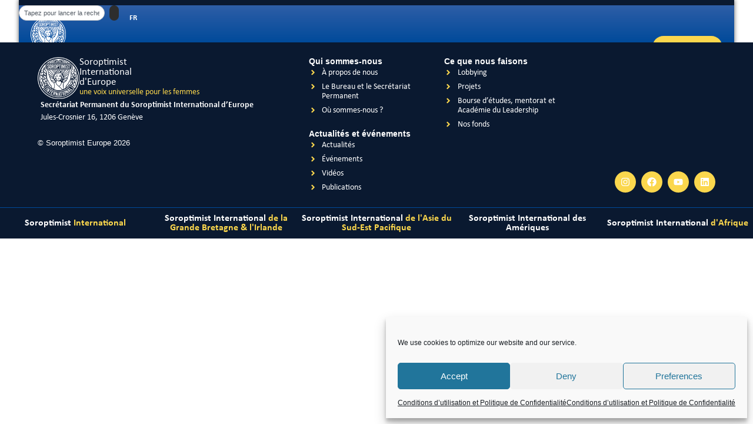

--- FILE ---
content_type: application/javascript
request_url: https://www.soroptimisteurope.org/wp-content/themes/soproptimist-theme/inc/country_shortcode.js?ver=2.0.14
body_size: 335
content:
document.addEventListener("DOMContentLoaded", () => {
  let open = null;

  // Opens the popup when the country container is clicked.
  document
    .querySelectorAll("div.country-container[data-target]")
    .forEach((el) => {
      const target = document.getElementById(el.dataset.target);
      const rect = el.getBoundingClientRect();
      el.addEventListener("click", (e) => {
        e.preventDefault();
        console.log("Clicked");
        if (open) {
          if (open === target) {
            target.classList.remove("show");
            open = null;
            return;
          }
          open.classList.remove("show");
        }
        open = target;
        target.classList.add("show");
        target.style.top = 35 - Math.ceil(target.clientHeight / 2) + "px";
      });
    });

  // Stops clicking on the popup from closing it.
  document.querySelectorAll("div.country-popup").forEach((el) => {
    el.addEventListener("click", (e) => {
      e.stopPropagation();
    });
  });

  // Closes the popup when the user clicks outside of it.
  document.addEventListener("click", (e) => {
    if (open && !e.target.dataset.target) {
      open.classList.remove("show");
      open = null;
    }
  });
});
